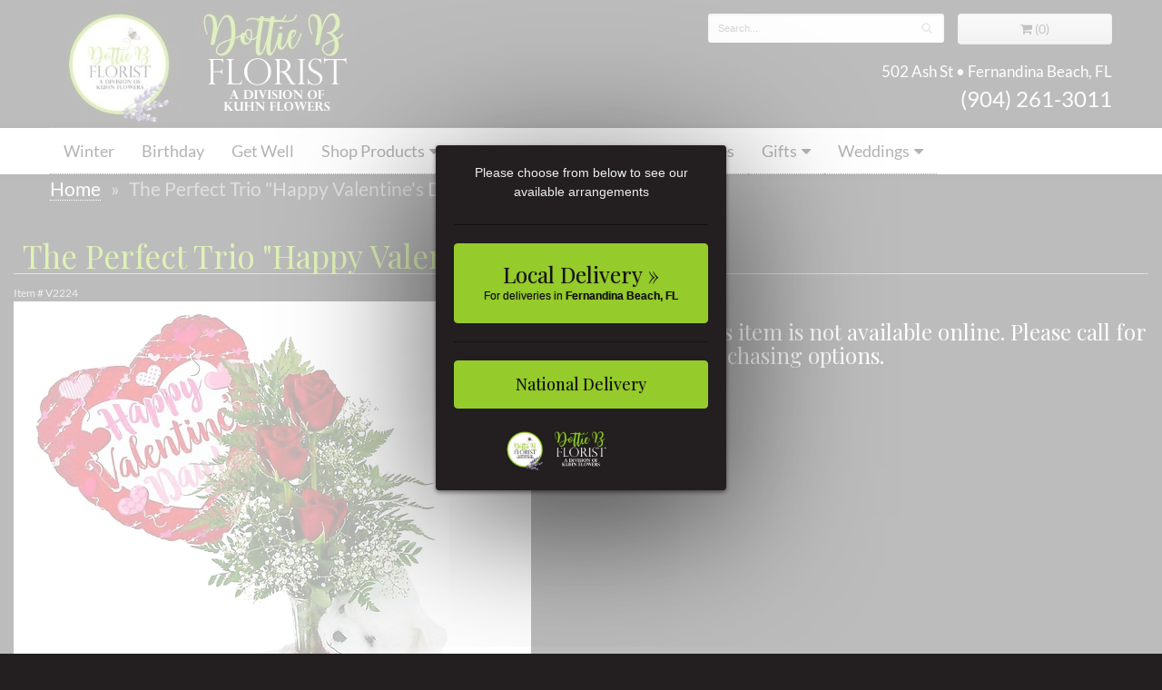

--- FILE ---
content_type: text/html
request_url: https://www.dottiebflorist.com/product/the-perfect-trio-happy-valentine-s-day
body_size: 8420
content:
<!doctype html>
<html class="dark">
<head>
	<!-- Google tag (gtag.js) --> <script async src="https://www.googletagmanager.com/gtag/js?id=G-D95MX83G19"></script> <script> window.dataLayer = window.dataLayer || []; function gtag(){dataLayer.push(arguments);} gtag('js', new Date());  gtag('config', 'G-8DVRDGTR3R'); </script>
	<meta charset='utf-8'>
	<meta http-equiv='X-UA-Compatible' content='IE=edge'>
	<meta name='viewport' content='width=device-width, initial-scale=1, user-scalable=no'>
	<meta name="keywords" content="Floral Shop, Floral Arrangements, Floral Bouquets, Sympathy Flowers, Sympathy Baskets, Sympathy Plants, Tropical Flowers, Chocolates And Roses, Funeral Flowers, Sympathy Gift, Dottie B Florist, Sympathy Flowers, Sympathy Baskets, Sympathy Flowers, Flower Arrangements, Funeral Arrangements, Roses Arrangements, Get Well Gifts, Cookie Chocolate Baskets, Get Well Gift Basket, Best Gift Baskets, Anniversary Gifts, Fernandina Beach, FL. Florist"/>
<meta name="description" content="Order The Perfect Trio &quot;Happy Valentine's Day&quot; flower arrangement from Dottie &quot;B&quot; Florist, your local Fernandina Beach, FL florist.  Send The Perfect Trio &quot;Happy Valentine's Day&quot; floral arrangement throughout Fernandina Beach and surrounding areas."/>
	<base href='//www.dottiebflorist.com/'/>
	
	<link rel="canonical" href="https://www.dottiebflorist.com/product/the-perfect-trio-happy-valentine-s-day"/>
	<link rel='stylesheet' href='system/assets/css/base.css'/>
	<link rel='stylesheet' href='system/assets/css/bootstrap-reduced.min.css'/>
	<link rel='stylesheet' href='styles.css?1758132926'/>
	<script>function defer(callable){ (window.deferredScripts = window.deferredScripts || []).push(callable); }</script>
<!-- Google tag (gtag.js) -->
					<script async src='https://www.googletagmanager.com/gtag/js'></script>
					<script>
					  window.dataLayer = window.dataLayer || [];
					  function gtag(){dataLayer.push(arguments);}
					  gtag('js', new Date());gtag('config', 'UA-171400595-46');</script>
<script>gtag('event', 'view_item', {
								currency: 'USD',
								value: 54.95,
								items: [
									{
										item_id: 'V2224',
										item_name: 'The Perfect Trio "Happy Valentine's Day"',
										affiliation: 'Dottie &quot;B&quot; Florist',
										
										price: 54.95,
										quantity: 1
									}
								]
							});
						</script>
<script type="application/ld+json">{"@context":"http://schema.org/","@type":"Florist","@id":"https://www.dottiebflorist.com","name":"Dottie \"B\" Florist","url":"https://www.dottiebflorist.com","address":{"@type":"PostalAddress","streetAddress":"502 Ash St","addressLocality":"Fernandina Beach","addressRegion":"FL","postalCode":"32034","addressCountry":"United States","telephone":"9042613011"},"sameAs":["https://www.facebook.com/dottiebflorist","https://www.yelp.com/biz/dottie-b-florist-fernandina-beach","https://www.instagram.com/dottiebflorist"]}</script>
	<title>The Perfect Trio "Happy Valentine's Day" arranged by a florist in Fernandina Beach, FL : Dottie "B" Florist</title>
	<link rel='shortcut icon' href='favicon.ico'/>
	<meta name="google-site-verification" content="MVtWiXvAydb_SReuRuGvBGj7ipQP5d0zjZI_wfuJPy0" />
</head>
<body>
		
	
	
	<div id='header'>
		<div class='container'>
			<div class='row'>
				<div class='col-xs-12 col-sm-6 col-md-6'>
				<h1 id='logo'><a href='index.php'>Dottie &quot;B&quot; Florist</a></h1>
				</div>
				<div class='col-sm-6 col-md-6 pull-right' id='website-controls'>
					<div class='row'>
						<div class='col-xs-2 visible-xs-block'><a href='cart'><i class='fa fa-2x fa-shopping-cart'></i></a></div>
						<div class='col-xs-8'>
							<form id='search' method='get' action='advanced_search_result.php'>
								<div>
									<input type='hidden' name='search_in_description' value='1'/>
									<input type='text' name='keywords' placeholder='Search...' autocomplete='off'/>
									<button type='submit'><i class='fa fa-search'></i></button>
								</div>
							</form>
						</div>
						<div class='col-xs-3 hidden-xs col-sm-4'><a href='cart' class='btn btn-block btn-default'><i class='fa fa-shopping-cart'></i> <span>(0)</span></a></div>
						<div class='col-xs-2 visible-xs-block text-right'><i class='fa fa-2x fa-bars' id='toggle-navigation'></i></div>
					</div>
				</div>
				<div class='col-xs-12 col-sm-6 col-md-6' id='address'>
					<div class='street'>502 Ash St &bull; Fernandina Beach, FL</div>
					<div class='phone'>(904) 261-3011</div>

				</div>

			</div>
		</div>
	</div>

	<div id='navigation'>
		<div class='container'>
			<div class='row'>
				<div class='col-md-12'><ul><li class="category-winter lv-1"><a href="shop/winter" class="category-winter lv-1">Winter</a></li><li class="category-birthday-bash lv-1"><a href="shop/birthday-bash" class="category-birthday-bash lv-1">Birthday</a></li><li class="category-get-well-packages lv-1"><a href="shop/get-well-packages" class="category-get-well-packages lv-1">Get Well</a></li><li class="category-shop-products lv-1 parent"><a href="shop/shop-products" class="category-shop-products lv-1 parent">Shop Products</a><ul><li class="category-shop-products/violet-riviera lv-2 child"><a href="shop/shop-products/violet-riviera" class="category-shop-products/violet-riviera lv-2 child">Violet Riviera</a></li><li class="category-shop-products/coastal-inspired lv-2 child"><a href="shop/shop-products/coastal-inspired" class="category-shop-products/coastal-inspired lv-2 child">Coastal Inspired</a></li><li class="category-shop-products/elegance-collection lv-2 child"><a href="shop/shop-products/elegance-collection" class="category-shop-products/elegance-collection lv-2 child">Elegance Collection</a></li><li class="category-shop-products/kuhn-customer-favorites lv-2 child"><a href="shop/shop-products/kuhn-customer-favorites" class="category-shop-products/kuhn-customer-favorites lv-2 child">Customer Favorites</a></li><li class="category-shop-products/modern-luxury lv-2 child"><a href="shop/shop-products/modern-luxury" class="category-shop-products/modern-luxury lv-2 child">Modern Luxury</a></li><li class="category-shop-products/ultimate-packages lv-2 child"><a href="shop/shop-products/ultimate-packages" class="category-shop-products/ultimate-packages lv-2 child">Ultimate Packages</a></li><li class="category-shop-products/wildflower lv-2 child"><a href="shop/shop-products/wildflower" class="category-shop-products/wildflower lv-2 child">Wildflower</a></li><li class="category-shop-products/tropical-collection lv-2 child"><a href="shop/shop-products/tropical-collection" class="category-shop-products/tropical-collection lv-2 child">Tropical</a></li><li class="category-shop-products/signature-design lv-2 child"><a href="shop/shop-products/signature-design" class="category-shop-products/signature-design lv-2 child">Signature Design</a></li><li class="category-shop-products/plants lv-2 child"><a href="shop/shop-products/plants" class="category-shop-products/plants lv-2 child">Plants</a></li><li class="category-shop-products/balloon-bouquets-kuhns lv-2 child"><a href="shop/shop-products/balloon-bouquets-kuhns" class="category-shop-products/balloon-bouquets-kuhns lv-2 child">Balloon Bouquets</a></li><li class="category-shop-products/gourmet lv-2 child"><a href="shop/shop-products/gourmet" class="category-shop-products/gourmet lv-2 child">Fruit & Gourmet</a></li></ul></li><li class="category-occasions lv-1 parent"><a href="shop/occasions" class="category-occasions lv-1 parent">Occasions</a><ul><li class="category-occasions/birthday lv-2 parent child"><a href="shop/occasions/birthday" class="category-occasions/birthday lv-2 parent child">Birthday</a></li><li class="category-occasions/love-and-romance lv-2 child"><a href="shop/occasions/love-and-romance" class="category-occasions/love-and-romance lv-2 child">Love & Romance</a></li><li class="category-occasions/get-well lv-2 child"><a href="shop/occasions/get-well" class="category-occasions/get-well lv-2 child">Get Well</a></li><li class="category-occasions/homecoming lv-2 child"><a href="shop/occasions/homecoming" class="category-occasions/homecoming lv-2 child">Corsages</a></li><li class="category-occasions/archived-occasions-national lv-2 child"><a href="shop/occasions/archived-occasions-national" class="category-occasions/archived-occasions-national lv-2 child">Archived Occasions National</a></li><li class="category-occasions/anniversary lv-2 child"><a href="shop/occasions/anniversary" class="category-occasions/anniversary lv-2 child">Anniversary</a></li><li class="category-occasions/new-baby lv-2 parent child"><a href="shop/occasions/new-baby" class="category-occasions/new-baby lv-2 parent child">New Baby</a></li><li class="category-occasions/congratulations lv-2 child"><a href="shop/occasions/congratulations" class="category-occasions/congratulations lv-2 child">Congratulations</a></li><li class="category-occasions/just-because lv-2 child"><a href="shop/occasions/just-because" class="category-occasions/just-because lv-2 child">Just Because</a></li><li class="category-occasions/go-team- lv-2 child"><a href="shop/occasions/go-team-" class="category-occasions/go-team- lv-2 child">Go Team!</a></li><li class="category-occasions/children-s-best-loved lv-2 child"><a href="shop/occasions/children-s-best-loved" class="category-occasions/children-s-best-loved lv-2 child">Children's Best Loved</a></li><li class="category-occasions/corporate lv-2 child"><a href="shop/occasions/corporate" class="category-occasions/corporate lv-2 child">Corporate</a></li></ul></li><li class="category-sympathy lv-1 parent"><a href="shop/sympathy" class="category-sympathy lv-1 parent">Sympathy</a><ul><li class="category-sympathy/shop-by-color lv-2 parent child"><a href="shop/sympathy/shop-by-color" class="category-sympathy/shop-by-color lv-2 parent child">Shop by Color</a></li><li class="category-sympathy/sympathy-collections lv-2 parent child"><a href="shop/sympathy/sympathy-collections" class="category-sympathy/sympathy-collections lv-2 parent child">Sympathy Collections</a></li><li class="category-sympathy/for-the-home lv-2 child"><a href="shop/sympathy/for-the-home" class="category-sympathy/for-the-home lv-2 child">For the Home</a></li><li class="category-sympathy/for-the-service lv-2 parent child"><a href="shop/sympathy/for-the-service" class="category-sympathy/for-the-service lv-2 parent child">For the Service</a></li><li class="category-sympathy/sympathy-plants lv-2 child"><a href="shop/sympathy/sympathy-plants" class="category-sympathy/sympathy-plants lv-2 child">Sympathy Plants</a></li><li class="category-sympathy/baskets lv-2 child"><a href="shop/sympathy/baskets" class="category-sympathy/baskets lv-2 child">Baskets</a></li><li class="category-sympathy/vase-arrangements lv-2 child"><a href="shop/sympathy/vase-arrangements" class="category-sympathy/vase-arrangements lv-2 child">Vases</a></li></ul></li><li class="category-roses lv-1"><a href="shop/roses" class="category-roses lv-1">Roses</a></li><li class="category-gifts lv-1 parent"><a href="shop/gifts" class="category-gifts lv-1 parent">Gifts</a><ul><li class="category-gifts/greenleaf lv-2 child"><a href="shop/gifts/greenleaf" class="category-gifts/greenleaf lv-2 child">Greenleaf Diffusers</a></li><li class="category-gifts/lollia lv-2 child"><a href="shop/gifts/lollia" class="category-gifts/lollia lv-2 child">Lollia Luxury Self-Care</a></li><li class="category-gifts/veranda lv-2 child"><a href="shop/gifts/veranda" class="category-gifts/veranda lv-2 child">Veranda Diffusers</a></li><li class="category-gifts/galleria-raincapes-umbrellas lv-2 child"><a href="shop/gifts/galleria-raincapes-umbrellas" class="category-gifts/galleria-raincapes-umbrellas lv-2 child">RainCapes & Umbrellas</a></li><li class="category-gifts/wind-chimes lv-2 child"><a href="shop/gifts/wind-chimes" class="category-gifts/wind-chimes lv-2 child">Wind Chimes</a></li><li class="category-gifts/voluspa lv-2 child"><a href="shop/gifts/voluspa" class="category-gifts/voluspa lv-2 child">Voluspa Candles</a></li><li class="category-gifts/inspirational-gifts lv-2 child"><a href="shop/gifts/inspirational-gifts" class="category-gifts/inspirational-gifts lv-2 child">Inspirational Gifts</a></li><li class="category-gifts/lifetime-candles lv-2 child"><a href="shop/gifts/lifetime-candles" class="category-gifts/lifetime-candles lv-2 child">Lifetime Candles</a></li></ul></li></ul>
					<ul>
						<!--<li class='lv-1 parent'>
							<a class='lv-1 parent'>Services</a>
							<ul>
								<li class='lv-2 child'><a href='shop/gifts/flower-subscriptions'>Floral Subscriptions</a></li>
								<li class='lv-2 child'><a href='page/corporate-design-services'>Corporate</a></li>
								<li class='lv-2 child'><a href='page/residential-design-services'>Residential</a></li>
								<li class='lv-2 child'><a href='page/holiday-design-services'>Holiday</a></li>
								<li class='lv-2 child'><a href='page/permanent-botanicals'>Permanent Botanicals</a></li>
								<li class='lv-2 child'><a href='page/wreaths-for-all-seasons'>Wreaths for all Seasons</a></li>
								<li class='lv-2 child'><a href='page/classes-and-events'>Classes & Events</a></li>
							</ul>
						</li>-->
						<li class='lv-1 parent'>
							<a class='lv-1 parent'>Weddings</a>
							<ul>
								<li class='category- lv-2 child'><a href='/page/inspiration'>Inspiration</a></li>
								<!-- <li class='category- lv-2 child'><a href='page/weddings-and-special-occasions'>Events</a></li> -->
								<li class='category- lv-2 child'><a href='/page/bridal-consultation'>Consultation</a></li>
								<li class='category- lv-2 child'><a href='/page/wedding-packages'>Packages &amp; Prices</a></li>
								<!-- <li class='category- lv-2 child'><a href='/page/testimonials'>Testimonials</a></li> -->
							</ul>
						</li>
						
					</ul>
				</div>
			</div>
		</div>
	</div>

	<div id='breadcrumbs'>
		<div class='container'>
			<div class='row'>
				<div class='col-md-12'><ul><li><a href="index.php">Home</a></li><li><span>The Perfect Trio "Happy Valentine's Day"</span></li></ul><script type="application/ld+json">{"@context":"http://schema.org","@type":"BreadcrumbList","itemListElement":[{"@type":"ListItem","position":1,"item":{"@id":"https://www.dottiebflorist.com","name":"Home"}},{"@type":"ListItem","position":2,"item":{"@id":"https://www.dottiebflorist.com/product/the-perfect-trio-happy-valentine-s-day","name":"The Perfect Trio \"Happy Valentine's Day\""}}]}</script></div>
			</div>
		</div>
	</div>



	<div id='page'>
		
			<div class='container'><style>
#lighter-box {
	display: none;
	position: fixed;
	z-index: 1000000000;
	top: 0;
	left: 0;
	width: 100%;
	height: 100%;
}

#lighter-box-close {
	cursor: pointer;
	position: absolute;
	z-index: 99999999999;
	top: 10px;
	right: 10px;
	width: 44px;
	height: 44px;
	color: rgba(255, 255, 255, .8);
	text-align: center;
	line-height: 44px;
	background: rgba(0, 0, 0, .4);
	border-radius: 5px;
}

#lighter-box-close:hover {
	background: rgba(0, 0, 0, .7);
}

html.dark #lighter-box-close {
	color: #000;
	text-shadow: 0 0 3px rgba(255, 255, 255, .3);
	background: rgba(255, 255, 255, .4);
	box-shadow: 0 0 3px rgba(255, 255, 255, .2) inset;
}

html.dark #lighter-box-close:hover {
	background: rgba(255, 255, 255, .6);
}

#lighter-box #lighter-box-overlay {
	position: absolute;
	top: 0;
	left: 0;
	width: 100%;
	height: 100%;
	opacity: 0;
	background: rgba(0, 0, 0, .3);
	box-shadow: inset 0 0 80px rgba(0, 0, 0, .3);
	transition: 1s;
}
#product #details {
    margin-top: 0;
}
html.dark #lighter-box #lighter-box-overlay {
	background: rgba(0, 0, 0, .8);	
	box-shadow: inset 0 0 80px rgba(0, 0, 0, .8);
}

#lighter-box.animate #lighter-box-overlay {
	opacity: 1;
}

#lighter-box .lighter-box-image-container {
	display: flex;
	justify-content: center;
	align-items: center;
	position: absolute;
	top: 0;
	left: 0;
	width: 100%;
	height: 100%;
	transition: .5s;
}

#lighter-box .lighter-box-image-container.enlarged {
	padding: 4%;
}

#lighter-box .lighter-box-image {
	display: block;
	max-width: 100%;
	max-height: 100%;
	box-shadow: 0 2px 5px rgba(0, 0, 0, .2);
}

#lighter-box #lighter-box-image-original .lighter-box-image {
	background: #FFF;
}

.image-wrapper {
	position: relative;
	float: left;
	max-width: 100%;
}

.zoom-icon {
	display: none !important;
	position: absolute;
	bottom: 10px;
	right: 10px;
	padding: 8px;
	color: #FFF;
	opacity: .6;
	background: rgba(0, 0, 0, .4);
	border-radius: 5px;
	transition: .3s;
	pointer-events: none;
}

img[data-zoom-src]:not([data-zoom-src='']) {
	cursor: pointer;
}

img[data-zoom-src]:not([data-zoom-src='']) + .zoom-icon {
	display: inline-block !important;
}

.image-wrapper:hover .zoom-icon {
	opacity: .9;
}
</style>
<div class='row' id='product' itemscope itemtype="http://schema.org/Product">

	<div class='col-md-12'>
		<h1 class='product-name' itemprop="name">The Perfect Trio "Happy Valentine's Day"</h1>
		<meta itemprop='productID' content='3469'/>
		<meta itemprop='brand' content="Dottie &quot;B&quot; Florist"/>
		<meta itemprop='url' content="https://www.dottiebflorist.com/product/the-perfect-trio-happy-valentine-s-day">
		<small class='sku'>Item # <span itemprop='sku'>V2224</span></small>
	</div>

	<div id='image' class='col-md-7'>
		<div class='row'>
			<div class='col-xs-12'>
				<div class='image-wrapper'>
					<img src='/system/images/cache/5eb39023d124c0c26c5d209cfc7cb663.570x570.jpg' data-zoom-src='/system/images/cache/5eb39023d124c0c26c5d209cfc7cb663.800x800.jpg' class='img-responsive' id='primary-image' itemprop="image" alt="The Perfect Trio \&quot;Happy Valentine\'s Day\&quot;"/>
					<i class='fa fa-2x fa-search zoom-icon'></i>
				</div>
				<div class='image-copyright'></div>
			</div>
		</div>

		<script>
		defer(function(){
			var $prices = $('#details .price, #details .sale-price');
			var $radios = $('.value input[type="radio"]');
			var $selects = $('.values select');

			$prices.each(function(){
				var $this = $(this);

				$this.data('original-price', $this.text().replace(/[^\d]/g, ''));
			});

			updatePriceFromSelections();

			$radios
				.on('change', function(){
					updatePriceFromSelections();
				});

			$selects
				.on('change', function(){
					updatePriceFromSelections();
				});

			function updatePriceFromSelections(){
				var selectedDifferences = 0;
				
				$radios
					.filter(':checked')
					.each(function(){
						var $checked = $(this);
						var difference = $checked.attr('data-price-difference');
						var negative = false;
						if(difference.indexOf('-') != -1){
							negative = true;
						}
						difference = parseInt(difference.replace(/[^\d]/g, ''));
						if(negative){
							selectedDifferences -= difference;
						}
						else{
							selectedDifferences += difference;
						}
					});

				$selects
					.each(function(){
						var $select = $(this);

						if(! ($select && $select[0] && $select[0].options.length)){
							return false;
						}

						var $selectedOption = $($select[0].options[$select[0].selectedIndex]);
						var difference = $selectedOption.attr('data-price-difference');
						var negative = false;
						if(difference.indexOf('-') != -1){
							negative = true;
						}
						difference = parseInt(difference.replace(/[^\d]/g, ''));
						if(negative){
							selectedDifferences -= difference;
						}
						else{
							selectedDifferences += difference;
						}
					});

				selectedDifferences = parseInt(selectedDifferences);

				$prices
					.each(function(){
						var $price = $(this);
						var amount = parseInt($price.data('original-price'));

						amount += selectedDifferences;
						amount = amount.toString();

						$price.html('<span class="dollars">' + amount.substr(0, amount.length - 2) + '</span><span class="decimal">.</span><span class="cents">' + amount.substr(-2) + '</span>');
					});
			}
		});
		</script>
	<p itemprop="description">
<p><strong>Description</strong></p>
<p>This beautiful bud vase is filled with three red roses, babies breath, and assorted greenery. Attached is a cute and cuddly stuffed bear with a "Happy Valentine's Day" mylar balloon.&nbsp;</p>
<p>Order roses in your choice of red or light pink by using the Choose Color drop-down menu.</p>
<p>Approximately 14" H x 9" W</p></p>
	<hr style="border-top: 1px solid #FFFFFF; background: transparent;" />
<p><a title="Flower Care" href="https://www.dottiebflorist.com/blog/flower-care"><strong><img src="https://www.kuhnflowers.com/system/images/cache/c51c82dd29f62afa405f748f9263a7f6.800x450.jpg" alt="flower care" width="300px" height="auto" /></strong></a></p>
<p><strong>Flower Care</strong></p>
<p>Check out our <a href="https://www.dottiebflorist.com/blog/flower-care">Flower Care page</a> for essential tips on helping your flowers last longer.</p>
<hr style="border-top: 1px solid #FFFFFF; background: transparent;" /><p><strong>Please Note</strong></p>
<p>99% of the flower arrangements on our local site are Dottie B Florist originals custom-created by our in-house floral designers.</p>
<p>Flowers, containers, and additional gift items may vary by season and availability. However, rest assured that our team will make sure your flower arrangements and gift items are presented beautifully at the time of pick-up or delivery.</p>
<p><strong>Delivery Area </strong></p>
<p>We deliver throughout Northeast Florida from Fernandina to St. Augustine and everywhere in between.</p>
<p><em>Outside of our local delivery area? </em>We deliver nationwide through our trusted network of partnering florists across the country. <a href="">Click here to shop for national products</a>.</p>
	</div>
	

	<div id='details' class='col-md-5'>
		<h3>This item is not available online. Please call for purchasing options.</h3>
	</div>



	<div class='col-md-12 similar-items'>
		<h4>You may also like...</h4>
		<div id='category' class='row'>





	<div class='col-sm-4 product i2-0 i3-0 i4-0 i6-0' data-product-id='738'>	
		<div class='image-container'>
			<a href='product/valentine-s-day/2-dozen-roses-mixed' class='image'>
				<img src="/system/images/cache/a04f39c5ba524c220440a418915beaa6.460x460.jpg" alt="2 Dozen Roses Mixed" loading="lazy"/>
				<div class='image-copyright'></div>
			</a>
		</div>
	

		<a href='product/valentine-s-day/2-dozen-roses-mixed' class='details'>
			<span class='name'>2 Dozen Roses Mixed</span>
			

				<span class='price'><span class='dollars'>169</span><span class='decimal'>.</span><span class='cents'>95</span></span>

		</a>
	</div>

	<div class='col-sm-4 product i2-1 i3-1 i4-1 i6-1' data-product-id='739'>	
		<div class='image-container'>
			<a href='product/valentine-s-day/1-dozen-roses-mixed' class='image'>
				<img src="/system/images/cache/d25c96b0d94b8b2a89a5babd41013ab3.460x460.jpg" alt="1 Dozen Roses Mixed" loading="lazy"/>
				<div class='image-copyright'></div>
			</a>
		</div>
	

		<a href='product/valentine-s-day/1-dozen-roses-mixed' class='details'>
			<span class='name'>1 Dozen Roses Mixed</span>
			

				<span class='price'><span class='dollars'>89</span><span class='decimal'>.</span><span class='cents'>95</span></span>

		</a>
	</div>

	<div class='col-sm-4 product i2-0 i3-2 i4-2 i6-2' data-product-id='830'>	
		<div class='image-container'>
			<a href='product/valentine-s-day/sweet-snack-tray-extra-large' class='image'>
				<img src="/system/images/cache/d03ecfb9f84de094efd448cb22d6df6b.460x460.jpg" alt="Sweet Snack Tray Extra Large" loading="lazy"/>
				<div class='image-copyright'></div>
			</a>
		</div>
	

		<a href='product/valentine-s-day/sweet-snack-tray-extra-large' class='details'>
			<span class='name'>Sweet Snack Tray Extra Large</span>
			

				<span class='price'><span class='dollars'>69</span><span class='decimal'>.</span><span class='cents'>95</span></span>

		</a>
	</div>



</div>

	</div>

</div>



<script>
defer(function(){
	var $primaryImage = $('#primary-image');
	var $altImages = $('#alt-images');

	$altImages
		.on('click', 'img', function(){
			var $this = $(this);
			$primaryImage
				.attr('src', $this.attr('src'))
				.attr('data-zoom-src', $this.attr('data-zoom-src'));
		});

	$primaryImage
		.LighterBox()
		.additionalImages($altImages.find('img'));
});
</script>
</div>
	</div>

	<div id='to-top'>
		<i class='fa fa-lg fa-arrow-up to-top-icon'></i>
		<div class='to-top-caption'>to top</div>
	</div>
	<style>
	#to-top {
		cursor: pointer;
		position: fixed;
color: #000;
		right: 15px;
		bottom: 15px;
		width: 60px;
		height: 60px;
		margin-bottom: -200px;
		text-align: center;
		background: #FFF;
		border: 5px solid rgba(0, 0, 0, .3);
		border-radius: 100px;
		box-shadow: 0 1px 1px rgba(0, 0, 0, .3), 0 0 10px rgba(0, 0, 0, .1);
		transition: .2s;
	}

	#to-top.show {
		margin-bottom: 0;
	}

	#to-top:hover {
		border-color: rgba(0, 0, 0, .5);
	}

	#to-top .to-top-icon {
		line-height: 40px;
	}

	#to-top .to-top-caption {
		margin-top: -12px;
		font-size: .7em;
	}
	</style>
	<script>
	defer(function(){
		var $toTop = $('#to-top')
			.on('click', function(){
				$('html, body').animate({ scrollTop: 0 }, 100);
			});

		var windowHeight = Math.max(document.documentElement.clientHeight, window.innerHeight || 0);
		var $doc = $(document)
			.on('scroll', function(e){
				$toTop.toggleClass('show', $doc.scrollTop() > windowHeight);
			});
	});
	</script>
	<div id='footer'>
		<div class='container'>
			<div class='row'>
				<div class='col-sm-3 col-md-2-md-offset-3'>
					<ul>
						<li><span class='footer-title'>Location</span></li>
						<li>Dottie "B" Florist</li>
						<li>502 Ash St</li>
						<li>Fernandina Beach, FL 32034</li>
						<li>(904) 261-3011</li>
						<li><a href='https://www.google.com/maps/search/?api=1&amp;query=502+Ash+St+Fernandina+Beach+FL+32034&amp;query_place_id=ChIJ0yAo1Pr-5IgRf3EWYJNRb4c' target="_blank">Directions</a></li>
					</ul>
				</div>
				<div class='col-sm-3 col-md-2-md-offset-3'>
					<ul>
						<li><span class='footer-title'>Hours of Operation</span></li>
						<li><div class="preserve-whitespace">Mon-Fri: 9:00 to 5:00
Sat: 9:00 to 12:00
Sun: Closed</div></li>
					</ul>
				</div>
				<div class='col-sm-3 col-md-2-md-offset-3'>
					<ul>
						<li><span class='footer-title'>More Information</span></li>
						<li><a href='page/aboutus'>About Us</a></li>
                        <li><a href='page/AreasWeServe'>Areas We Serve</a></li>
						<li><a href='/blog/'>Blog</a></li>
                        <li><a href='page/bridal-consultation'>Bridal Consult Form</a></li>
						<!--	<li><a href='page/apply-now'>Careers</a></li>-->
						<li><a href='page/contact-us'>Contact us</a></li>
                       
                       <!-- <li><a href='page/donation-request'>Donation Requests</a></li>-->
						<li><a href='page/delivery'>Delivery</a></li>
					
						<li><a href='leave-a-review'>Leave a Review</a></li>
						<li><a href='page/privacy'>Privacy</a> </li>
						<li><a href='page/substitutions'>Substitutions</a></li>
						
                        <li><a href='account.php'>My Account</a></li>
					</ul>
				</div>
				<div class='col-sm-3 col-md-2-md-offset-3'>
					<ul>
						<li><span class='footer-title'>Connect with Us</span></li>
						<li><a href='https://www.facebook.com/dottiebflorist ' class='social facebook' target="_blank"><i class='fa fa-lg fa-facebook' ></i></a></li>

<li><a href='https://instagram.com/dottiebflorist' class='social instagram' target="_blank"><i class='fa fa-lg fa-instagram'></i></a></li>

<li><a href='https://www.yelp.com/biz/dottie-b-florist-fernandina-beach' class='social yelp' target="_blank"><i class='fa fa-lg fa-yelp'></i></a></li>  


						
						
						
					</ul>
				</div>
							
			</div>
			<div class='areas-served'>
<span class='footer-text'>
	
	<table style="margin-left: auto; margin-right: auto; width: 100%; max-width: 600px;">
<tbody>
<tr>
<td><img style="width: 100%; max-width: 200px; height: auto; display: block; margin: 0 auto;" src="https://www.dottiebflorist.com/system/images/cache/db7f648a71cd2d6ad0cad8d5a5cfe281.206x205.png?resizable-content-image" alt="Best in Jax" /></td>
</tr>
</tbody>
</table>
<p>&nbsp;</p>
Our Shop serves Fernandina Beach, Yulee, Jacksonville, Atlantic Beach, Neptune Beach,
Jacksonville Beach, Ponte Vedra Beach, Nocatee, Mandarin, Callahan, Orange Park, St.
Augustine, Green Cove Springs, Macclenny, Baldwin, and Hilliard.<br><br>Dottie B Florist in Fernandina Beach, FL provides flower delivery service to the following zip
codes in Florida: 30511, 32034, 32043, 32046, 32063, 32080, 32084, 32085, 32092, 32095, 32097, 32099, 32201, 32202, 32203, 32204, 32205, 32206, 32207, 32208, 32209, 32210, 32211, 32212, 32214, 32215, 32216, 32217, 32218, 32219, 32220, 32221, 32222, 32223, 32224, 32225, 32226, 32227, 32228, 32229, 32230, 32231, 32232, 32233, 32234, 32235, 32236, 32237, 32238, 32239, 32240, 32241, 32244, 32245, 32246, 32247, 32250, 32254, 32255, 32256, 32257, 32258, 32259, 32260, 32266, 32267, 32276, 32277, 32290.</span>
                
            

</div>
		</div>
	</div>
	<div id='footer2'>
		<div class='container'>
			<div class='row'>
				<div class='col-xs-5' id='copyright'>&copy; Copyright Dottie "B" Florist.</div>
				<div class='col-xs-7 text-right' id='attribution'><a href='http://www.websystems.com'>Website Design and Hosting by WebSystems.com</a></div>
			</div>
		</div>
	</div>

	<link href="https://fonts.googleapis.com/css?family=Josefin+Sans:300,400,700,800|Playfair+Display&display=swap" rel="stylesheet">

	<link href='system/fonts/lato/font.css' rel='stylesheet'/>
	<link href='system/fonts/great-vibes/font.css' rel='stylesheet'/>
	
	<script src='system/assets/js/jquery-1.11.2.min.js'></script>
	<script src='system/assets/js/utils.min.js'></script>
	<link rel='stylesheet' href='system/assets/css/font-awesome.min.css'/>


<style>
#zip-request-container,
#zip-request-overlay {
	position: fixed;
	z-index: 100000000;
	top: 0;
	left: 0;
	width: 100%;
	height: 100%;
	font-weight: normal;
	font-family: arial, freesans, sans-serif;
}

#zip-request-overlay {
	background: rgba(255, 255, 255, .7);
}

#zip-request {
	position: absolute;
	z-index: 100000001;
	top: 50%;
	left: 50%;
	width: 320px;
	padding: 20px;
	margin: -200px 0 0 -160px;
	opacity: 0;
	filter: alpha(opacity=0);
	text-align: center;
	line-height: 1;
	background: #231f20;
	border-radius: 4px;
	box-shadow: 0 2px 5px rgba(0, 0, 0, .5), 0 30px 160px rgba(0, 0, 0, .7);
	transition: .3s;
}

#zip-request.show {
	opacity: 1;
	filter: alpha(opacity=100);
}

#zip-request .btn {
	min-height: 40px;
	color: #111;
	text-shadow: 0 0 1px rgba(0, 0, 0, .5);
	background: #96cb2c;
	border: 1px solid #98cd2d;
}

#zip-request .btn:hover {
	background: #aee83b;
	box-shadow: 0 1px 3px rgba(0, 0, 0, .5);
}

#zip-request .division {
	border-top: 1px solid #111;
}

#zip-request .logo {
	max-height: 50px;
	margin-top: 20px;
}

@media (max-width: 640px){
	#zip-request {
		top: 20px;
		left: 20px;
		right: 20px;
		margin: 0;
		width: auto;
	}
}
</style>
<div id='zip-request-container'>
	<div id='zip-request-overlay'></div>
	<form id='zip-request' method='post'>
		<p style='color: #EEE; font-size: 14px;'>Please choose from below to see our available arrangements</p>
		<hr class='division'/>
		<button type='submit' name='catalog' value='local' class='btn btn-block' style='padding: 20px;'>
			<h3 style='margin: 0;'>Local Delivery &raquo;</h3>
			<small>For deliveries in <strong>Fernandina Beach, FL</strong></small>
		</button>
		<hr class='division'/>
		<button type='submit' name='catalog' value='national' class='btn btn-block'>
			<h4>National Delivery</h4>
		</button>
		<img src='images/Florist.jpg' class='logo'/>
	</form>
</div>
<script>
defer(function(){
	$('#zip-request').addClass('show');
});
</script>
<script src='system/assets/js/lighterbox.js'></script><script>(window.deferredScripts || []).forEach(function(deferred){ deferred(); });</script></body></html>

--- FILE ---
content_type: text/css
request_url: https://www.dottiebflorist.com/styles.css?1758132926
body_size: 4311
content:
html {
		background:#231f20;  

}

body .collection-banner .banner-title::after {
background: transparent;
border: 1px solid #fff;
/* top: 52% !important; */
top: auto !important;
bottom: 30px !important;
padding-top: 0;
font-size: 18px;
}

body .banner-contents {
	margin-top: 0;
	padding-bottom: 100px;
    padding-top: 15px;
	position: relative;
}
.blog-preview ol > li,
.blog-preview ul > li,
.blog-single-content ol > li,
.blog-single-content ul > li {
    margin: 20px;
}


.checkout .heading {
	background:#8cc63e;
}
#category .product, #category .category {
   font-size:1em;
   
}

#category .category .name, #category .product .name {
	color:#fff;
	font-size:1.4em;
	
}
#category .product .price, #product .price, #shopping-cart .product .price, #category .product .sale-price, #product .sale-price, #shopping-cart .product .sale-price, #category .product .price.strikethrough, #product .price.strikethrough, #shopping-cart .product .price.strikethrough  {
	 font-size: 1.2em;
}
#category .product .price .dollars, #category .product .sale-price .dollars, #product .price .dollars, #product .sale-price .dollars, #shopping-cart .product .price .dollars, #shopping-cart .product .sale-price .dollars {
    font-size: 1.6em;
}

#product .price.strikethrough, #shopping-cart .product .price.strikethrough {
	font-size: 0.8em;
}
#gallery {
	background: #000;
}

#navigation::after {
	display: block;
	clear: both;
	content: '';
}

#navigation a.parent::after {
	font-family: 'FontAwesome';
	content: " \f0d7";
	line-height: 12px;
}
p {
    margin: 0 15px 25px 15px;
	color: #fff;
	font-size: 21px;
	line-height: 1.5;
    text-rendering: optimizeLegibility;
}
li {
	font-size: 21px;
	line-height: 1.5;
}
.content {
	/* font-size: 1.2em; */
}

h2 {
	margin-left: 20px;
	font-size: 2em;
   font-family: 'Playfair Display', serif;
    
}
h3, h4, h5 {
 font-family: 'Playfair Display', serif;
}
html.dark, html.dark body {
   
    	background:#231f20;
}
body {
	float: left; 
	width: 100%;
	padding: 0;
	margin: 0 auto;

	color:#fff;
	font-family: 'Lato', sans-serif;
	font-size: 14px;

}
#product .price, #category .product .price {
   
    color: #fff;
  
}
a {
    
	border-bottom: 1px dotted;
	
    
}
a:hover {
color:#93d50a;
	border-bottom: 1px dotted;
	text-decoration: none;
}
.btn-link {
    color: #93d50a;
    font-weight: normal;
    
    font-size: 1.5em;
	    border: 1px solid #DDD;
    border-radius: 2px;
	margin-bottom: 10px;

}
#product .values label:hover {
    color: #000;
   
}



html.dark #product .product-name {
	 font-size:2.5em;
	font-family: 'Playfair Display', serif;
	color: #93d50a;
	margin-bottom: 10px;
	border-bottom: 1px solid #999;
}
#product .description {
	  color: #fff;
}

#product .option .title {
	  color: #000;
}
#header{
	background:#231f20;
}

/*collection banner stuff*/  
.collection-banner .img-responsive { 
    width: 100%;
    max-width: auto;
}
.collection-banner img{
	margin: auto;
}

.collection-banner .banner-title::after { 
	position: absolute;
	display: block;
	content: "View now";
	background: #759916;
	width: 170px;
	text-transform: uppercase;
	text-align: center;
	text-shadow: 0 0 10px #45590d;
	font-size: 22px;
	left: 50%;
	padding-top: .2em;
	margin-left: -85px;
	top: 70%;
	margin-top: 21px;
	line-height: 50px;
	color: #fff;
	z-index: 500;
font-family: 'Lato', sans-serif;
}
.banner-title {
	text-align: center;
	color: #fff;
	text-shadow: 0 0 5px #000, 0 0 5px #000, 0 0 25px #000, 0 0 50px #000;
	font-size: 40px;
	font-family: 'Playfair Display', serif;
	
/*	font-weight: bold;
	/*font-family: 'Bitter', serif;*/
}
.banner-contents {
    min-width: 60%;
    max-width: 600px;
    padding: 30px 0;
    background: rgba(0, 0, 0, .5);
}

.main-banner{
	width: 100%;
	padding-top: 80%;
	background-position: center;
    background-repeat: no-repeat;
    background-size: cover;	
}

.banner {
	width: 100%;
}

.banner-contents-wrapper {
	position: absolute;
	top: 0;
	left: 0;
	width: 100%;
	height: 100%;
	display: flex;
	justify-content: center;
	align-items: center;
}

.banner-contents {
	margin-top: -50px;
	text-align: center;
}


/*collection banner*/
#hours {
	background:#8cc63e;
	padding: 10px;
	font-size: 1em;
	color:#000;
	text-align: center;
	border-bottom: 5px solid #000;
	}

.tagline-text {
	
	font-size: 1em;
	line-height:1.2em;
	color:#000;
	margin-top:20px;
	}

#logo {
	padding: 0;
	margin: 0;
	width: 100%;
	max-width: 500px; 
	height: 141px;
	background: url("images/Florist.jpg") no-repeat center center;
	background-size: 100% auto;
}

#logo a {
	display: block;
	width: 100%;
	height: 100%;
	text-indent: -50000px;
	overflow: hidden;
}


#address {
	cursor: default;
	margin-top: 15px;
	color: #fff;
	line-height: 1.8em;
	font-size:1.2em;		
	text-align: right;
	font-family: 'Lato', sans-serif;
}

.phone {	
	font-size:1.4em;
	margin-bottom:5px;
}

#navigation {
	margin-left: -30px;
	/*border-bottom: 1px solid #fff;*/
	box-shadow:0 0px 10px rgba(0, 0, 0, .8);
	position: relative;
	z-index: 1000;
	background: #fff;
	font-size: 18px;
	margin: auto;
	
}
#navigation li
{
	border-bottom: none;
	    line-height: 50px;
	/*width: auto;*/
}
#navigation a {
	color: #000;
font-family: 'Lato', sans-serif;
	font-size: 18px;
	
	
}

#navigation li:hover a {
	color: #000;
}

#navigation ul ul {
	border-bottom: 3px solid #000;
}

#navigation li ul a,
#navigation li:hover ul a {
	color: #000;
}

#page{
	
}

.container-widest {
    width: 100%;
    margin-left: auto;
    margin-right: auto;
    margin-top: 0;
    margin-bottom: 0;
    max-width: 1920px;
}

.square {
	display: block;
	float: left;
	position: relative;
	background-size: cover;
	margin-bottom: 15px;
}

.square-half::after {
	display: block;
	content: '';
	padding-top: 50%;
}

.square-third::after {
	display: block;
	content: '';
	padding-top: 100%;
}

.square:hover .caption {
	margin-top: -5px;
	background: rgba(0, 0, 0, .9);
}

.square-third {
	width: 33.333%;	
}

.square-half {
	width: 50%;	
}

.square.half{
    display: block;
    float: left;
    position: relative;
    background-size: 100% auto;
    background: cover;
    border: 10px solid #231f20;
}

.caption {		
	position: absolute;
	top: 50%;
	left: 20%;
	width: 60%;
	padding: 20px;
	line-height: 1.3em;
	text-align: center;
	transform: translate(0, -50%);
	background: rgba(0, 0, 0, .6);
	transition: .2s;
	max-width: 350px;
}

.caption3 {
	position: absolute;
	top: 50%;
	left: 20%;
	
	line-height: 1.3em;
	text-align: center;
	transform: translate(0, -50%);	
	
	
}

.super-title {
	color: #9ECC3B;
	font-size: 1em;
font-family: 'Lato', sans-serif;
}

.text-boxes {
	width: 100%;
	display: flex;
	flex-direction: column;
	justify-content: center;
	align-items: center;
}

.text-box {
	padding: 80px 20px;
	display: flex;
	justify-content: center;
	align-items: center;
}

.text-box:first-child {
	padding-bottom: 0;
}

.text-box:last-child {
	padding-top: 0;
}

.text-box-title {
	text-align: center;
	font-size: 2.5em;
	font-family: 'Playfair Display', serif;
	color: #93d50a;
}

.text-box-subtitle {
	color: #FFF;
	font-size: .6em;
font-family: 'Lato', sans-serif;
}

.text-box-paragraph {
	max-width: 32em;
	color: #fff;
	text-align: left;
	font-size: 1.4em;
	line-height: 1.5;
	font-family: 'Lato', sans-serif;
}

.text-box-paragraph-centered {
	text-align: center;
}

a.text-boxes:hover {
	text-decoration: none !important;
}

.title {
	color: #fff;
	font-size: 1.3em;
	font-family: 'Playfair Display', serif;
}

#homepage.title {
	color: #fff;
	text-shadow: 0.1em 0.1em 0.05em #000;
	font-size: 1.3em;
}

.columns {
	padding-left: 0;
	padding-right: 0;
}

html.dark .btn-primary {
	padding: .7em 20px .5em;
	background-color: #92d30a;
	border-color: #b1f41f;
	color: #000;
	line-height: 2em;
	transition: .2s;
}

html.dark .btn-primary:hover {
	background-color: #446105;
	border-color: #70a108;
	color: #FFF;
}

#shopping-cart .product .price {
    color: #FFF;
}

#content{
	margin: auto;
	padding-bottom: 30px;
}

h1 {
	font-size:2.5em;
	font-family: 'Playfair Display', serif;
	color: #93d50a;	
	padding-left:10px;
}

#breadcrumbs {
	background: transparent;
	color:#999;
	font-family: 'Lato', sans-serif;
	font-size: 16px;
}

#breadcrumbs a{
	color:#fff;
}

.btn-primary,
.btn-primary:visited {
	background: #161616;
	border-color: #292929;
}

.btn-primary:focus,
.btn-primary:active,
.btn-primary:hover {
	background: #060606;
	border-color: #262626;
}

#category .product .button {
	width: 5em;
	margin: auto;
}

#footer {
	clear: both;	
	padding: 30px 0;
	color: #fff;
font-family: 'Lato', sans-serif;
	background:#231f20;	
	border-top: 1px solid #000;
	font-size: 18px;
	line-height: 1.5;
}

#footer a {
	color: #fff;
	text-decoration: none;
}

#footer .footer-title {
	font-weight:bold;	
}

#footer ul {
	position: relative;
	padding: 20px 0;
	list-style-type: none;
}

#footer2 {
	padding: 20px 0;
	color: #fff;
	font-size: .8em;
	background:#231f20;
}

.checkout #footer2 {
	background:#231f20;
}

#footer2 a {
	color: #fff;
}

#footer2 a:hover {
	color: #fff;
}
img.alignleft {
	float: left;
	margin: 0 15px 5px 0px;
}

img.alignright {
	float: right;
	margin: 0 0 5px 15px;
}

img.alignabove {
	margin: 0 0 10px 0;
}

.areas-served{
	text-align: center;
	color: #fff;
}

.footer-text {
	color: #fff;
	font-size: 18px;
	line-height: 1.5;
}

.social.blog {
background:#ef8731;
}
.fa fa-blog-f:before, .fa-blog:before {
    content: "\f09e";
}
#header ul {
    position: relative;
    padding: 2px 0;
    list-style-type: none;
	
	
}

.wedding-main img{
	margin: 0;
	margin-left: -15px;
	    max-width: 103%;
	border-bottom: 1px solid #000;
}

.wedding-sm-txt{
	text-align: center;
	font-size: 2em;
	margin-top: -8px;
	margin-bottom: 27px;
}
.wedding-logo img{
	margin: auto auto 20px;
}
.wedding-txt{
	line-height: 2em;
	font-size: 1.2em;
}



.callout-btn {
    border: 1px solid #fff;
    margin: 11px auto;
    width: 100px;
    padding: 9px;
    font-size: 1em;
    text-transform: uppercase;
}
.callout-title {
   margin-bottom: .5em;
    padding: 0;
    font-size: 2.125rem;
    text-align: center;
	font-family: 'Lato', sans-serif;
font-style: normal;
/*	padding-top: 20px;*/
	top:50%;
	 
    
}
.callout-text-color {
	background: #d6dbcc;
}
.callout-text {
	/*background: #000;*/
/*	width: 50%;
	float: left;*/
	top:50%;
}
.callout-text-2 {
	background: #d6dbcc;
	width: 50%;
	float: right;
}


.wedding-pic {
	position: relative;
	float: right;
	width: 50%;
	overflow: hidden;
}

.wedding-pic img{
	height: 100%;
}

.wedding-pic-2 img{
	width: 50%;
	background: contain;
	height: 100%;
	float: left;
}

.homepage-callout img {
    margin: auto;
	border: 10px solid #1f1f1e;
	margin-bottom: 10px;
}

.homepage-callout:hover,
.homepage-callout:active {
	text-decoration: none;
}

.homepage-callout .name {
	color: #fff;
    vertical-align: middle;
    float: left;
    line-height: 18px;
	
}
.caption2{
    position: absolute;
    bottom: 1.5em;
    left: .5em;
    right: .5em;
    background: rgba(0,0,0,0.6);
    padding: 1em;
    font-size: 14px;
	width: 80%;
	margin: auto;
}
.homepage-callout .subtitle {
    float: right;
    font-style: italic;
    font-size: 10px;
    vertical-align: bottom;
    color: #9dcb3c;
    line-height: 18px;
}

.homepage-callout p {
	text-align:center;
	color:#21362a;
	font-size:1em;
	
}

.banner-subtitle, .banner-subtitle a, .banner-button {
	color: #ddd;
	font-size: 20px;
}
/*
.homepage-callout .caption {
	float: left;
	width: 100%;
	
	padding: 15px;
	color: #21362a;
	
	font-size: 1.7em;
	line-height: 1em;
	text-align:center;
	border-top:1px dotted #21362a;
	
}*/


/*about the team page css ends*/

/* Team Section
--------------------------------*/
#team {
  background: #000;
  padding: 0 0 60px 0;
}

#team .member {
  text-align: center;
  margin-bottom: 20px;
}

#team .member .pic {
  margin-bottom: 15px;
  overflow: hidden;
  height: auto;
}

#team .member .pic img {
  max-width: 100%;
}

#team .member h4 {
  font-weight: 700;
  margin-bottom: 2px;
  font-size: 18px;
}

#team .member span {
  font-style: italic;
  display: block;
  font-size: 13px;
}
#team .member p {
	text-align: justify;
	margin: 0;
}
#team .member .social {
  margin-top: 15px;
}

#team .member .social a {
  color: #b3b3b3;
}

#team .member .social a:hover {
  color: #2dc997;
}

#team .member .social i {
  font-size: 18px;
  margin: 0 2px;
}
.text-center {
    text-align: center;
    
}
.block {
	margin-bottom: 20px;
}
/*table section*/
.table-success, .table-success>td, .table-success>th {
    background-color: #c3e6cb;
}

/*end of table section*/

div#addons > div.row > * {
    min-height: 210px;
	margin-bottom:0!important;
}

@media (min-width: 600px){
	.main-banner {
		padding-top: 50%;
	}
}

@media (min-width: 991px)
{
	.main-banner {
		padding-top: 28.333%;
	}

	.banner-title {
		font-size: 40px;
	}

	h1 {
		font-size: 50px;
	}
	.banner-subtitle, .banner-subtitle a, .banner-button {
		font-size: 22px;
	}
}

@media screen and (max-width: 991px)
{
	#logo {
		margin: 0px auto;
	}
}

@media screen and (max-width: 767px)
{
	.banner-title {
        font-size: 30px;
    }
	.banner-subtitle, .banner-subtitle a, .banner-button {
		font-size: 1em;
	}

	#logo {
		font-size: 2.1em;
	}

	#footer2 {
		font-size: 16px;
		line-height: 1.5;
	}
	
	a[href^=tel]{ color:#Fff; text-decoration:none;}
	
	html body #website-controls {
   
    background: #93d50a;
}
	
}

@media screen and (min-width: 768px)
{
	#website-controls {
		margin-top: 15px;
	}

	#navigation li:hover {
		
	}

	#search {
		margin-left: -15px;
		margin-right: -15px;
	}

	#navigation ul {
	    width: auto;
	}

	#address {
		display:grid;
	}

	#category .col-sm-4,
	#category .col-sm-3 {
		padding-left: 5px;
		padding-right: 5px;
	}
}
@media (min-width: 767px)
{
	
	.combo-text-image {
		display: flex;
		width: 100%;
		min-height: 500px;
		overflow: hidden;
		text-align: center;
		background: #231f20;  
		
	}

	.combo-text {
		display: block;
		width: 50%;
		padding: 4em 2em;
		font-family: inherit;
		font-weight: normal;
		font-size: 1em;
		line-height: 1.6;
		text-rendering: optimizeLegibility;
		vertical-align: middle;
	}

	.combo-image {
		display: block;
		position: relative;
		width: 50%;
		min-height: 500px;
		overflow: hidden;
	}

	.combo-image img {
		position: absolute;
		top: 0;
		left: 50%;
		max-width: none;
		height: 100%;
		object-fit: cover;
		transform: translateX(-50%);
	}

	.combo-text-image-reverse,
	.combo-text-image:nth-of-type(odd) {
		direction: rtl;
	}

	.combo-text-image:nth-of-type(odd) .combo-text,
	.combo-text-image:nth-of-type(odd) .combo-image,
	.combo-text-image-reverse .combo-text,
	.combo-text-image-reverse .combo-image {
		direction: ltr;
	}
	
	.square {
		margin: 0;
		border: 10px solid #231f20;
	}

	.text-boxes {
		flex-direction: row;
	}

	.text-boxes-reverse {
		flex-direction: row-reverse;	
	}

	.text-box {
		width: 50%;
		padding: 100px 50px !important;
	}
}

@media screen and (max-width: 767px)
{
	
	a[href^="tel"] {
 color: #fff;
}
	#wedding-nav .lv-2  {
		display: none;
		
	}
	#wedding-nav::after {
display: none;
	}
	
	#logo {
		margin: 0px auto;
	}
	#header{
		
	}
	#address{
		text-align: center;
		
		color: #fff;
		padding: 5px;
		margin-top: 0;
		line-height:1em;
	}
	.phone{
		
		text-align: center;
		line-height:2em;
	}
	
	.street,
	.town {
		display: block;
	}
	.square-third {
		width: 100%;	
}
.square-half {
		width: 100%;	
}

}

@media screen and (max-width: 424px)
{
	#header{
		
	}
	#logo {
		
	}
	p {
  
	font-size: 1em;
}
}

@media screen and (max-width: 398px)
{
	.square-third {
		width: 100%;	
}
	.square-half {
		width: 100%;	
}

	.title1 {
    font-size: 2em;
	}
	.super-title2 {
  
    font-size: 1em;
		text-align: justify;
	}
		
	#address{
		position: relative;
		z-index: 100;
	}
	#logo{
		margin: 4px auto;
	}
}

@media screen and (max-width: 390px)
{
	#logo{
		margin: 5px auto;
	}
}

@media screen and (max-width: 387px)
{
	#logo{
		margin: 5px auto;
	}
	a[href^="tel"] {
 color: #fff;
}
	.wedding-main img {
    margin: 0;
   
    max-width: 100%;
  
}
}

@media screen and (max-width: 383px)
{
	#logo{
		margin: 6px auto;
	}
	h1 {
    font-size: 2em;
    
}
}

@media screen and (max-width: 367px)
{
	#header{
	
	}
	#logo {
		margin-top: -4px;
	}
	.phone {
 
    text-align: center;
    line-height: 2em;
		color: #fff;
}

	
}

@media screen and (max-width: 268px)
{
	#header{
		
	}
}

@media (min-width: 767px){
	.email-subscription-form {
		max-width: none;
	}

	.email-subscription-form br {
		display: none;
	}

	.email-subscription-form h4 {
		float: left;
		width: 180px;
		padding-right: 20px;
	}

	.email-subscription-form input[type="email"] {
		float: left;
		height: 44px;
		width: calc(100% - 360px);
		max-width: 300px;
		border-right: none;
		border-top-right-radius: 0;
		border-bottom-right-radius: 0;
	}

	.email-subscription-form input[type="submit"] {
		height: 44px;
		width: 180px;
		border-left: none;
		border-top-left-radius: 0;
		border-bottom-left-radius: 0;
	}
}

@media (min-width: 1200px)
{	
	.container {
		width: 1200px;
	}

	#page .container {
		width: 100%;
		max-width: 1400px;
	}
 	.banner-title {
        font-size: 55px;
    }
	.col-sm-3.category,
	.col-sm-3.product,
	.col-sm-4.category,
	.col-sm-4.product {
		padding-top: 100px;
	}

	#category .col-sm-4.product .image,
	#category .col-sm-4.category .image {
		height: 460px;
	}

	#category .col-sm-4 .image-container {
		height: 400px;
	}

	#category .col-sm-4.product img,
	#category .col-sm-4.category img {
		max-height: 460px!important;
	}
}